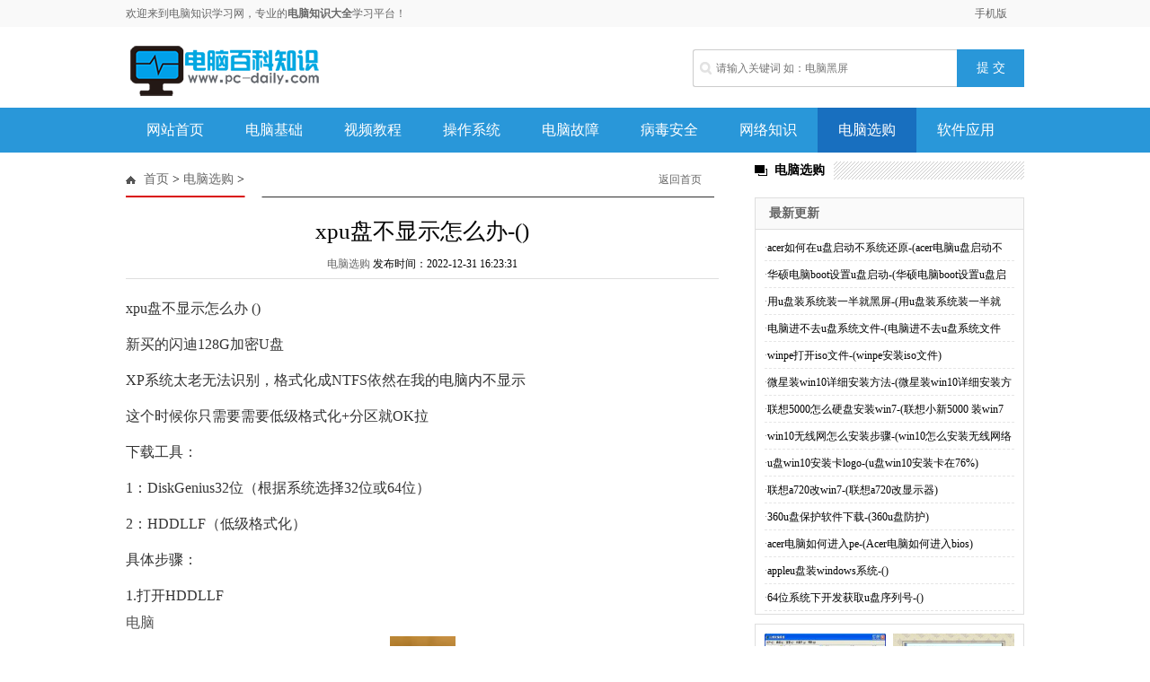

--- FILE ---
content_type: text/html; charset=utf-8
request_url: https://www.pc-daily.com/xuangou/344002.html
body_size: 6330
content:
<!DOCTYPE html PUBLIC "-//W3C//DTD XHTML 1.0 Transitional//EN" "http://www.w3.org/TR/xhtml1/DTD/xhtml1-transitional.dtd">
<html xmlns="http://www.w3.org/1999/xhtml">
<head>
<meta http-equiv="Content-Type" content="text/html; charset=utf-8" />
<title>xpu盘不显示怎么办-() - 电脑知识学习网</title>
<meta name="applicable-device" content="pc">
<meta http-equiv="Cache-Control" content="no-transform" />
<meta http-equiv="Cache-Control" content="no-siteapp" />
<meta property="og:type" content="acticle">
<meta property="og:title" content="xpu盘不显示怎么办-()"> 
<meta property="og:description" content="xpu盘不显示怎么办()新买的闪迪128G加密U盘XP系统太老无法识别，格式化成NTFS依然在我的电脑内不显示这个时候你只需要需要低级格式化+分区就OK拉下载工具：1：DiskGenius32位（根据系统选">
<meta property="og:url" content="https://www.pc-daily.com/xuangou/344002.html"/> 
<meta property="og:image" content="https://img.pc-daily.com/uploads/allimg/221231/9-2212312023210-L.jpg">
<meta name="mobile-agent" content="format=html5;url=https://m.pc-daily.com/xuangou/344002.html">
<meta name="mobile-agent" content="format=xhtml; url=https://m.pc-daily.com/xuangou/344002.html">
<meta name="mobile-agent" content="format=wml; url=https://m.pc-daily.com/xuangou/344002.html">
<link rel="canonical" href="https://www.pc-daily.com/xuangou/344002.html" />
<link rel="alternate" media="only screen and (max-width: 640px)" href="https://m.pc-daily.com/xuangou/344002.html" />
<script>(function(u){var m=navigator.userAgent.toLowerCase().match(/(ipod|phone|android|coolpad|mmp|mobi|midp|wap|xoom|symbian|j2me|blackberry|wince)/i)!=null;if(m&&u){window.location.replace(u)}}("https://m.pc-daily.com/xuangou/344002.html"));</script>
<link href="/static/css/index.css" type="text/css" rel="stylesheet" />
<script>
var _hmt = _hmt || [];
(function() {
  var hm = document.createElement("script");
  hm.src = "https://hm.baidu.com/hm.js?e7530695364ac3eeda74dc584ca329b0";
  var s = document.getElementsByTagName("script")[0]; 
  s.parentNode.insertBefore(hm, s);
})();
</script>
</head>

<body>

<div class="t">
  <div class="tip"> <span>欢迎来到电脑知识学习网，专业的<strong>电脑知识大全</strong>学习平台！</span>
    <p><a href="https://m.pc-daily.com" target="_blank">手机版</a></p>
  </div>
</div>
<div class="head">
  <div class="logo"><span><a href="/"> <img src="/static/images/logo.png"/></a> </span></div>
  <div class="search">
    <form name=search_js1 method=post action='/search'>
      <input type="text"  name="keyboard" placeholder="请输入关键词 如：电脑黑屏" value="" class="s_w" />
      <input type="submit" name="submit" value="提 交" class='an'/>
    </form>
  </div>
</div>
<div id="m">
  <div id="menu">
    <ul>
      <li id="cindex"><a href="/">网站首页</a></li>
    
    <li><a href='/jichu/' >电脑基础</a></li>
    
    <li><a href='/shipin/' >视频教程</a></li>
    
    <li><a href='/xitong/' >操作系统</a></li>
    
    <li><a href='/guzhang/' >电脑故障</a></li>
    
    <li><a href='/anquan/' >病毒安全</a></li>
    
    <li><a href='/wangluo/' >网络知识</a></li>
    <li class='menu_on'><a href='/xuangou/' >电脑选购</a></li>
    <li><a href='/ruanjian/' >软件应用</a></li>
    
    </ul>
  </div>
</div>


<div class="con">
 <div class="conl">
  <div class="lbtc l">
   <div class="itj_lt it3"><h2 class="lc"><a href='https://www.pc-daily.com/'>首页</a> > <a href='/xuangou/'>电脑选购</a> > </h2><div class="submark"><a class="more" href="/" target="_blank">返回首页</a></div></div>
   <div class="arc">
    <div class="title"><h1>xpu盘不显示怎么办-()</h1></div>
    <div class="resource"><a href="/xuangou/">电脑选购</a> 发布时间：2022-12-31 16:23:31</div>
    <div class="content">    
     <!--<div class="arcbodyad"><a href="http://www.xiuzhanwang.com/" ><img src="/style/arcad.jpg" /></a></div>-->
     xpu盘不显示怎么办
()
<p>新买的闪迪128G加密U盘 </p><p>XP系统太老无法识别，格式化成NTFS依然在我的电脑内不显示</p><p>这个时候你只需要需要低级格式化+分区就OK拉</p><p>下载工具：</p><p>1：DiskGenius32位（根据系统选择32位或64位）</p><p>2：HDDLLF（低级格式化）</p><p>具体步骤：</p><p>1.打开HDDLLF</p><a href="http://www.zryhgc.com/sitemap.xml" style="color:#555">电脑</a><img src="https://p3-sign.toutiaoimg.com/pgc-image/c782300a085d4d33b35c16f8caa58ae7~tplv-tt-large.image?x-expires=1987279738&x-signature=iQEHYUuJjPYA708B%2FOFJRI4I%2Fmk%3D" > <p>2.选中需要低级格式化U盘点击继续</p><a href="http://chinagabuyer.com" style="color:#555">电脑</a><img src="https://p3-sign.toutiaoimg.com/pgc-image/63336d44cecb4c57b7abed1878eb8367~tplv-tt-large.image?x-expires=1987279738&x-signature=HnVl5l%2FA1cDQK%2BXhMgrb6Rn19Do%3D" > <p>3.勾选快速格式化点击格式化等待完成<a href="http://liuhaipeng.com" style="color:#555">电脑</a></p><img src="https://p3-sign.toutiaoimg.com/pgc-image/7c35addc6efa4bc9a8b3c98f5e428bcf~tplv-tt-large.image?x-expires=1987279738&x-signature=nBqCuHHPI6sy10VVGuIK11Gt2Cg%3D" > <p>4.打开DiskGenius</p><a href="http://www.gpintelligent.com" style="color:#555">电脑</a><img src="https://p3-sign.toutiaoimg.com/pgc-image/a41697c49231442fad51263d3d39d37a~tplv-tt-large.image?x-expires=1987279738&x-signature=603QL8TERSKlO403DWowiSpec0c%3D" > <p>5.选中需要分区的U盘</p><p>点击快速分区</p><p>取消勾选选择如图</p><p>点击确定等待分区完成</p><img src="https://p3-sign.toutiaoimg.com/pgc-image/13dc8d88cebd4788aae40b373dbc8df0~tplv-tt-large.image?x-expires=1987279738&x-signature=ascxDSDJcGoaG%2B%2F3NJh7KZGUiX4%3D" ><a href="http://dxzxw.org" style="color:#555">电脑</a><br><a href="http://jixiezhan.org" style="color:#555">电脑</a> 
    </div>
   <div class="pagebreak">
        <ul class="pagelist">
        
        </ul>
	 </div>
    <div id="linkNC">
        	   <div class="bdsharebuttonbox" style="display:inline-block; width:320px;"><a href="#" class="bds_more" data-cmd="more"></a><a href="#" class="bds_qzone" data-cmd="qzone" title="分享到QQ空间"></a><a href="#" class="bds_tsina" data-cmd="tsina" title="分享到新浪微博"></a><a href="#" class="bds_tqq" data-cmd="tqq" title="分享到腾讯微博"></a><a href="#" class="bds_weixin" data-cmd="weixin" title="分享到微信"></a><a href="#" class="bds_bdhome" data-cmd="bdhome" title="分享到百度新首页"></a><a href="#" class="bds_sqq" data-cmd="sqq" title="分享到QQ好友"></a><a href="#" class="bds_bdysc" data-cmd="bdysc" title="分享到百度云收藏"></a></div>
			<div class="a1">责任编辑：电脑知识学习网</div>
            <div class="clear"></div>            
        </div>
   <div class="fenxiang">
    <div class="fx_l">  
</div>
   </div>
   <div class="fanpian">

   </div>
   </div>
  </div>

  <div class="linkarc">
   <div class="linkarc_t tit5" id="tag_about"><h2>相关阅读</h2></div>
   <div class="linkarc_c">
    <ul>
        <li><a href="/ruanjian/343578.html" title="重装iso系统教程-()">重装iso系统教程-()</a></li>
<li><a href="/anquan/343588.html" title="u盘格式化fat分区-()">u盘格式化fat分区-()</a></li>
<li><a href="/xuangou/343610.html" title="苹果笔记本怎么u盘启动盘-(苹果笔记本怎么u盘启动盘不显示)">苹果笔记本怎么u盘启动盘-(苹果笔记本怎么u盘启动盘不显示)</a></li>
<li><a href="/anquan/343664.html" title="win7boot怎么设置u盘启动-(win7boot怎么设置硬盘启动)">win7boot怎么设置u盘启动-(win7boot怎么设置硬盘启动)</a></li>
<li><a href="/wangluo/343672.html" title="联想电脑如何添加硬盘-(联想电脑如何添加硬盘分区)">联想电脑如何添加硬盘-(联想电脑如何添加硬盘分区)</a></li>
<li><a href="/xuangou/343724.html" title="win7分区工具合-(win7系统分区工具)">win7分区工具合-(win7系统分区工具)</a></li>
<li><a href="/xuangou/343864.html" title="快启动u盘分区-(启动u盘分区格式怎么选)">快启动u盘分区-(启动u盘分区格式怎么选)</a></li>
<li><a href="/jichu/343883.html" title="怎样装电脑硬盘格式化-(怎样装电脑硬盘格式化软件)">怎样装电脑硬盘格式化-(怎样装电脑硬盘格式化软件)</a></li>
<li><a href="/wangluo/343890.html" title="macpewin7ghost-(mac winpe)">macpewin7ghost-(mac winpe)</a></li>
<li><a href="/jichu/343924.html" title="联想电脑新版bios设置在哪-(联想电脑新版bios设置在哪里)">联想电脑新版bios设置在哪-(联想电脑新版bios设置在哪里)</a></li>

    </ul>
   </div>
  </div>
  
  <div class="xiangguan MB10">
   <div class="dTit4 clearfix"><h3>频道精选</h3></div>
  <div class="box_list">
   <ul class="PT10">
        <li><span><a href="/xuangou/30652.html" title="AMD三代APU有哪些 AMD第三代APU处理器新特性详细介绍" target="_blank">AMD三代APU有哪些 AMD第三代APU处理器新特性详细介绍</a></span><b>2019-01-02 09:23:40</b></li>
<li><span><a href="/xuangou/36951.html" title="一些快速测试U盘质量的方法" target="_blank">一些快速测试U盘质量的方法</a></span><b>2019-01-24 06:18:40</b></li>
<li><span><a href="/xuangou/30711.html" title="菜鸟成长手册：深度解析AMD平台芯片组" target="_blank">菜鸟成长手册：深度解析AMD平台芯片组</a></span><b>2019-01-02 14:18:40</b></li>
<li><span><a href="/xuangou/36096.html" title="小键盘数字键不能用的解决方法" target="_blank">小键盘数字键不能用的解决方法</a></span><b>2019-01-21 07:03:40</b></li>
<li><span><a href="/xuangou/32934.html" title="新买的打印机怎么安装？安装打印机的步骤" target="_blank">新买的打印机怎么安装？安装打印机的步骤</a></span><b>2019-01-10 07:33:40</b></li>

    </ul>
   <ul class="PT10">
        <li><span><a href="/xuangou/32872.html" title="TTLINK TT-180U1打印机服务器 TCP/IP添加打印机的教程" target="_blank">TTLINK TT-180U1打印机服务器 TCP/IP添加打印机的教程</a></span><b>2019-01-10 02:23:40</b></li>
<li><span><a href="/xuangou/37174.html" title="U盘被wps占用不能弹出是怎么回事?如何解决?" target="_blank">U盘被wps占用不能弹出是怎么回事?如何解决?</a></span><b>2019-01-25 00:53:40</b></li>
<li><span><a href="/xuangou/34343.html" title="主板另类改造法" target="_blank">主板另类改造法</a></span><b>2019-01-15 04:58:40</b></li>
<li><span><a href="/xuangou/30214.html" title="AMD Ryzen ThreadRipper 1950X配什么显卡好？以及配什么主板合适？" target="_blank">AMD Ryzen ThreadRipper 1950X配什么显卡好？以及配什么</a></span><b>2018-12-31 20:53:40</b></li>
<li><span><a href="/xuangou/35884.html" title="508元雷蛇最便宜高端游戏鼠标那伽梵蛇幻彩版发布 DPI高达16000" target="_blank">508元雷蛇最便宜高端游戏鼠标那伽梵蛇幻彩版发</a></span><b>2019-01-20 13:23:40</b></li>

   </ul>
  </div>
  <div class="box_img">
    <div class="box_imga"><a href="/xuangou/35909.html" title="外接键盘坏了自己怎么维修？" target="_blank"><img src="https://img.pc-daily.com/uploads/allimg/4708/214K93415-0-lp.jpg" alt="外接键盘坏了自己怎么维修？"></a><span><a href="/xuangou/35909.html" title="外接键盘坏了自己怎么维修？">外接键盘坏了自己怎么维修？</a></span></div>
<div class="box_imga"><a href="/xuangou/341582.html" title="启动不u盘显示pe无法启动不-(启动不u盘显示pe无法启动不了怎么办)" target="_blank"><img src="https://img.pc-daily.com/uploads/allimg/221231/9-2212311600220-L.jpg" alt="启动不u盘显示pe无法启动不-(启动不u盘显示pe无法启动不了怎么办)"></a><span><a href="/xuangou/341582.html" title="启动不u盘显示pe无法启动不-(启动不u盘显示pe无法启动不了怎么办)">启动不u盘显示pe无法启动不-(启动不u盘显示pe无法</a></span></div>

  </div>
  </div>

  <div class="lad2 p10"><script></script></div>
 </div>

<div class="conr PB10">
  <div class="channel">
    <div class="dTit4 clearfix"><h3>电脑选购</h3></div>
  </div>

  <div class="llb">
  <h2>最新更新</h2>
  <div class="llb_ul col888 a_000">
<ul>
<li class="llb_list">·<a href="/xuangou/352989.html" title="acer如何在u盘启动不系统还原-(acer电脑u盘启动不了)">acer如何在u盘启动不系统还原-(acer电脑u盘启动不</a></li>
<li class="llb_list">·<a href="/xuangou/352982.html" title="华硕电脑boot设置u盘启动-(华硕电脑boot设置u盘启动)">华硕电脑boot设置u盘启动-(华硕电脑boot设置u盘启</a></li>
<li class="llb_list">·<a href="/xuangou/352971.html" title="用u盘装系统装一半就黑屏-(用u盘装系统装一半就黑屏了怎么办)">用u盘装系统装一半就黑屏-(用u盘装系统装一半就</a></li>
<li class="llb_list">·<a href="/xuangou/352965.html" title="电脑进不去u盘系统文件-(电脑进不去u盘系统文件怎么办)">电脑进不去u盘系统文件-(电脑进不去u盘系统文件</a></li>
<li class="llb_list">·<a href="/xuangou/352951.html" title="winpe打开iso文件-(winpe安装iso文件)">winpe打开iso文件-(winpe安装iso文件)</a></li>
<li class="llb_list">·<a href="/xuangou/352941.html" title="微星装win10详细安装方法-(微星装win10详细安装方法)">微星装win10详细安装方法-(微星装win10详细安装方</a></li>
<li class="llb_list">·<a href="/xuangou/352937.html" title="联想5000怎么硬盘安装win7-(联想小新5000 装win7 驱动)">联想5000怎么硬盘安装win7-(联想小新5000 装win7 驱动</a></li>
<li class="llb_list">·<a href="/xuangou/352927.html" title="win10无线网怎么安装步骤-(win10怎么安装无线网络连接)">win10无线网怎么安装步骤-(win10怎么安装无线网络</a></li>
<li class="llb_list">·<a href="/xuangou/352923.html" title="u盘win10安装卡logo-(u盘win10安装卡在76%)">u盘win10安装卡logo-(u盘win10安装卡在76%)</a></li>
<li class="llb_list">·<a href="/xuangou/352910.html" title="联想a720改win7-(联想a720改显示器)">联想a720改win7-(联想a720改显示器)</a></li>

<li class="llb_list">·<a href="/news/360upbhrjxz-360upfh.html" title="360u盘保护软件下载-(360u盘防护)">360u盘保护软件下载-(360u盘防护)</a></li>
<li class="llb_list">·<a href="/news/acerdnrhjrpe-Acerdnrhjrbios.html" title="acer电脑如何进入pe-(Acer电脑如何进入bios)">acer电脑如何进入pe-(Acer电脑如何进入bios)</a></li>
<li class="llb_list">·<a href="/news/appleupzwindowsxt-.html" title="appleu盘装windows系统-()">appleu盘装windows系统-()</a></li>
<li class="llb_list">·<a href="/news/64wxtxkfhqupxlh-.html" title="64位系统下开发获取u盘序列号-()">64位系统下开发获取u盘序列号-()</a></li>

 
</ul></div>
  </div>

  <div class="lbt_timg" id="sidebar-follow">
    <ul>
        <li><a href="/xuangou/36096.html" title="小键盘数字键不能用的解决方法"><img src="https://img.pc-daily.com/uploads/allimg/5542/132121NN-0-lp.jpg" alt="小键盘数字键不能用的解决方法"></a><a href="/xuangou/36096.html" title="小键盘数字键不能用的解决方法"><span>小键盘数字键不能用的解决方法</span></a></li>
<li><a href="/xuangou/32934.html" title="新买的打印机怎么安装？安装打印机的步骤"><img src="https://img.pc-daily.com/uploads/allimg/2457/1613305091-0-lp.jpg" alt="新买的打印机怎么安装？安装打印机的步骤"></a><a href="/xuangou/32934.html" title="新买的打印机怎么安装？安装打印机的步骤"><span>新买的打印机怎么安装？安装打印机的步骤</span></a></li>
<li><a href="/xuangou/32872.html" title="TTLINK TT-180U1打印机服务器 TCP/IP添加打印机的教程"><img src="https://img.pc-daily.com/uploads/allimg/2301/150Q04207-0-lp.jpg" alt="TTLINK TT-180U1打印机服务器 TCP/IP添加打印机的教程"></a><a href="/xuangou/32872.html" title="TTLINK TT-180U1打印机服务器 TCP/IP添加打印机的教程"><span>TTLINK TT-180U1打印机服务器 TCP/IP添加打印机的教程</span></a></li>
<li><a href="/xuangou/37174.html" title="U盘被wps占用不能弹出是怎么回事?如何解决?"><img src="https://img.pc-daily.com/uploads/allimg/2229/12414TR1-0-lp.png" alt="U盘被wps占用不能弹出是怎么回事?如何解决?"></a><a href="/xuangou/37174.html" title="U盘被wps占用不能弹出是怎么回事?如何解决?"><span>U盘被wps占用不能弹出是怎么回事?如何解决?</span></a></li>

    </ul>
   </div>

 </div>


</div>


<div class="clearfix"></div>

<div id='rtt'></div>
<div class="footer-wrap">
	<div class="about">
		<p class="feetNav"><a href="#" rel="nofollow">关于我们</a><i>-</i><a href="#" rel="nofollow">联系我们</a><i>-</i><a href="#" rel="nofollow">版权声明</a><i>-</i><a href="#" target="_blank" rel="nofollow">投稿合作</a><i>-</i><a href="sitemap.xml" target="_blank" rel="nofollow">网站地图</a></p>
		<p class="cp">Copyright <span class="fontArial">©</span> <script>document.write(new Date().getFullYear());</script> pc-daily.com 电脑知识学习网 版权所有 <a href="https://beian.miit.gov.cn" rel="nofollow" target="_blank">湘ICP备2022016436号-1</a></p>
	</div> 
</div>
<script>
(function(){
    var bp = document.createElement('script');
    var curProtocol = window.location.protocol.split(':')[0];
    if (curProtocol === 'https') {
        bp.src = 'https://zz.bdstatic.com/linksubmit/push.js';
    }
    else {
        bp.src = 'http://push.zhanzhang.baidu.com/push.js';
    }
    var s = document.getElementsByTagName("script")[0];
    s.parentNode.insertBefore(bp, s);
})();
</script>
<script src="/static/js/scrollTop.js"></script>
<script>
var fm=document.search_js1;
fm.onsubmit=function(){
    var kw=fm.keyboard.value;
    if(kw.length>0) {
        window.open('https://www.baidu.com/s?ie=UTF-8&wd='+encodeURI(kw)+'&si='+document.domain+'&ct=2097152');
    }
    return false;
}
</script>

<script src="/count?id=344002"></script>
<script src="/static/js/jquery.min.js"></script>
<script src="/static/js/swipebox.js"></script>
<script>window._bd_share_config={"common":{"bdSnsKey":{},"bdText":"","bdMini":"2","bdMiniList":false,"bdPic":"","bdStyle":"1","bdSize":"24"},"share":{}};with(document)0[(getElementsByTagName('head')[0]||body).appendChild(createElement('script')).src='http://bdimg.share.baidu.com/static/api/js/share.js?v=89860593.js?cdnversion='+~(-new Date()/36e5)];</script>
<script src="/static/js/sidebar-follow.min.js"></script>
<script>
/* <![CDATA[ */
(new SidebarFollow()).init({
	element: 'sidebar-follow',
	distanceToTop: 15
});
/* ]]> */
</script>
</body>
</html>


--- FILE ---
content_type: text/css
request_url: https://www.pc-daily.com/static/css/index.css
body_size: 10372
content:
/* 初始化CSS */
html, body, ul, li, ol, dl, dd, dt, p, h1, h2, h3, h4, h5, h6, form, fieldset, legend, img{ margin:0; padding:0; font-family:微软雅黑}
fieldset, img { border:none;}
div{margin:0 auto}
address, caption, cite, code, dfn, th, var{ font-style:normal; font-weight:normal; }
ul, ol { list-style:none; }
.l,#l{float:left}.r,#r{float:right}
input { padding-top:0; padding-bottom:0;}
input::-moz-focus-inner { border:none; padding:0; }
select, input { vertical-align:middle; }
select, input, textarea,h1,h2,h3,h4 { font-size:12px; margin:0;font-weight: normal;}
table { border-collapse:collapse; }
.clearfix{clear:both;}
.clearfix:after { content:"."; display:block; height:0; visibility:hidden; clear:both;}
.none{display:none}
a,li,span,p{transition:all 0.2s linear;-webkit-transition:all 0.2s linear;-moz-transition:all 0.2s linear;-o-transition:all 0.2s linear; }
a:hover{color:#f60 !important;text-decoration:none; }
a{color:#666666; text-decoration:none}
 
.left { float:left;} .right { float:right;}

.h10{height: 10px;}
.fl{ float:left;}
.fontNone{ display: none;}
.MT10{margin-top:10px}
.MT5{margin-top:5px}
.MB10{margin-bottom:10px}
.PT10{padding-top:10px}.PB10{padding-bottom:10px}
.PT20{padding-top:20px}.PB20{padding-bottom:20px}
.w980{width:980px}
.ml15{margin-left:15px}

/*开始*/
body { font-size:12px; /*background:url(../images/bg.jpg) left top no-repeat*/} 

.t{background:#F9F9F9; }
.tip{width:1000px; height:30px; }
.tip span{height:30px; line-height:30px; float:left; font-size:12px; font-weight:normal; color:#666666; display:block}
.tip p{height:30px; line-height:30px; float:right; display:block}
.tip p a{width:75px; text-align:center; height:30px; line-height:30px; float:left; color:#00000; display:block}

/*头部*/
.head{width:1000px; height:65px; padding:15px 0 10px 0}
.logo{ height:85px; float:left; position:relative}
.logo span{width:100%; height:85px; position:absolute; }
 
.search{ height:40px; float:right; margin-top:10px;}
.search .s_w{width:266px; float:left; border:#CCC 1px solid; height:40px; line-height:40px; padding-left:25px; background:#FFF url(../images/search.png) left no-repeat; color:#999; display:inline; border-radius:3px 0 0 3px; border-right:0}
.search .an{width:75px; float:left; height:42px; background:#2997D9; border:0; color:#fff; text-align:center; cursor:pointer; display:inline; font-family:"微软雅黑"; font-size:14px}
.search .an:hover{width:75px; float:left; height:42px;  background:#186FBF; border:0; color:#fff; text-align:center; cursor:pointer; display:inline; font-family:"微软雅黑"}

/*导航*/
#m{width:100%; background:#2997D9; box-shadow-bottom: #666 0px 0px 10px; margin-bottom:10px;}
#menu{width:1000px; height:50px;}
#menu ul{/*width:750px;*/ height:50px;float:left;  display:block}
#menu li{width:110px; height:50px; line-height:50px; float:left; display:block;  text-align:center; }
#menu li:hover{width:110px; height:50px; float:left; display:block;  text-align:center; background:#186FBF;}
#menu li a.hot{background:url(../images/hot.gif) top right no-repeat; width:100px; height:50px; float:left; display:block}
#menu li a{width:110px; height:46px; float:left; font-weight: normal; color:#FFF; font-size:16px;}
#menu li a:hover{width:110px; height:50px; float:left; text-decoration:none; color:#FFF!important}
#menu li.menu_on{width:110px; height:50px; float:left; text-decoration:none;  background:#186FBF}
#menu li.menu_on a{color:#FFF; }
#menu p{width:180px; float:right; display:block; text-align:center; height:50px; line-height:50px;}
#menu p a{width:89px; float:left; color:#FFF; font-weight:bold; display:block; }
#menu span{width:1px; height:50px; float:left; display:block}

.nav{width:100%; height:25px; padding-top:10px; border-bottom:#EEEEEE 2px solid}
.nav .navc{width:1000px; height:20px; line-height:20px;}
.nav .navc span.line{width:1px; height:20px; background:url(../images/navline.png) center no-repeat; float:left; display:block}
.nav .navc span{float:left; display:block; height:20px; margin-right:25px; color:#666}

/*次导航*/
.deansubnav{width:1000px;margin:0 auto;margin-top:10px; height:95px}
.deaners{float:left;margin-right:15px;width:80px;height:80px; line-height:25px; font-size:18px;text-align:center;background:#2A98DA;color:#fff;font-family:microsoft yahei}
.deansubnav .subnav1{float:left;width:310px;height:80px;background:#2A98DA;margin-right:8px;}
.deansubnav .subnav2{float:left;width:465px;height:80px;background:#2A98DA;}
.deansubnav .subnav3{float:right;width:210px;height:80px;background:#2A98DA;}
.deaners span{display:block;padding:10px;padding-top:15px;}
.subnavicon1{float:left;width:70px;height:80px;}
.sunnavicona{background:url(../images/icon1.png) 14px 14px no-repeat;}
.sunnaviconb{background:url(../images/icon2.png) 14px 14px no-repeat;}
.sunnaviconc{background:url(../images/icon3.png) 14px 14px no-repeat;}
.deansubnav dl{float:right;}
.deansubnav .subnav1 dl{width:240px;}
.deansubnav .subnav2 dl{width:395px;}
.deansubnav .subnav3 dl{width:140px;}
.deansubnav dl dd{float:left;font-size:12px;color:#444;width:60px;height:30px;line-height:30px;text-align:center;margin-top:7px;}
.deansubnav .subnav2 dl dd{width:98px;}
.deansubnav .subnav3 dl dd{width:70px;}
.deansubnav dl dd a{display:block;color:#fff;}
.deansubnav dl dd a:hover,.curs a{background:#fff;color:#333;border-radius:2px;}
.curs a{color:#333!important;}
.deansubnav img{width:80px;height:80px;}

/*广告*/
 
#MainPromotionBanner{width:1000px;height:90px; margin-bottom:15px}
#MainPromotionBanner #SlidePlayer{position:relative;float:left;}
#MainPromotionBanner .Slides{padding:0;margin:0;list-style:none;height:90px;overflow:hidden;}
#MainPromotionBanner .Slides li{float:left;width:1000px;height:90px;}
#MainPromotionBanner .Slides img{border:0;display:block;width:1000px;height:90px;}
#MainPromotionBanner .SlideTriggers{position:absolute;bottom:0px;right:0px;z-index:10;height:24px;width:126px;}
.SlideTriggers li{float:left;width:16px;height:16px;line-height:16px;text-align:center;margin-right:10px;background:#2A98DA;color:#fff;cursor:pointer;}
.SlideTriggers li.Current{background:#faad00;}

/*第一屏幕*/
.box1{width:1000px; height:670px;}
.box1_l{width:290px; float:left}
.box1_c{width:420px; float:left; margin-left:20px;}
.box1_r{width:250px; float:right}

.fc_pics { width:290px; height:316px; position:relative; overflow:hidden;}
.fc_pics .pica { position:relative; width:290px; height:310px; float:left; display:none;}
.fc_pics .pica a{color:#FFF; font-size:18px; line-height:45px;}
.fc_pics .pica a.pica_title { height:55px; width:280px; position:absolute; bottom:0; right:0; overflow:hidden; background: black;opacity: 0.6;filter: alpha(opacity=60); padding-left:10px;}
.fc_pics .pica a.pica_title { margin-left:10px; display:inline;}
.fc_pics .pica a.pica_title,.fc_pics .pica a.pica_title:visited { color:#FFF; text-decoration:none;}
.fc_pics .pica a.pica_title:hover,.fc_pics a.pica_title:active { color:#FFF; text-decoration:underline;}
.fc_pics .yema {  height:4px; position:absolute; bottom:15px; right:5px; z-index:100;}
.fc_pics .yema li { width:18px; height:4px; float:left; display:inline; background:#989898; margin-right:2px; cursor:pointer;}
.fc_pics .yema li.cur {background:#FE6500; }


.deansy{width:290px; height:80px; margin-bottom:10px}
.deansy a{width:96.0px;float:left;height:40px;line-height:40px;text-align:center;color:#fff;font-size:16px;font-family:microsoft yahei;}
.deansy a.A1{background:#2A98DA;}
.deansy a.A2{background:#EE5765;}
.deansy a.A3{background:#417309;}
.deansy a.A4{background:#FE7A00;}
.deansy a.A5{background:#2E8BEF;}
.deansy a.A6{background:#FFA63C;}
.deansy a:hover{opacity:0.9;filter:alpha(opacity=90);}

.hot{width:290px; height:250px; }
.hot ul{padding:10px 0; float:left}
.hot li{width:290px; height:28px; float:left; display:block}
.hot li i{width:18px; height:18px; margin:4px 8px 0 0; background:#989898; color:#dedede; text-align:center; float:left; font-style:normal; display:block}
.hot li span{height:28px; line-height:28px; font-size:13px; float:left; overflow:hidden;display:block;    width: 264px;}
.hot li span a{ color:#333333; }
.hot li i.i3,.hot li i.i2,.hot li i.i1{ background:#2997D9; color:#fff; text-align:center; float:left; display:block}

.tit{width:100%; height:30px; line-height:30px; border-bottom:#2997D9 1px solid}
.tit h3{height:30px; text-align:center; font-weight:bold; float:left; font-size:16px; color:#2997D9; display:block;}
.tit span{width:30px; height:30px; float:right; background:url(../images/more.gif) left no-repeat; font-size:12px; text-align:right; color:#CCC; display:block;}

.ilist{width:420px; height:329px;}
.ilist_top{width:420px; height:100px; background:url(../images/xuxian.png) bottom repeat-x}
.ilist_top h4{width:420px; height:37px; line-height:32px; font-size:16px; text-align:center; display:block; font-weight:bold; overflow:hidden;color:#FAAD00}
.ilist_top span{width:420px; height:63px; line-height:26px; margin-top:5px; font-size:12px; text-align:left; color:#666666; overflow:hidden; text-indent:1em; display:block;}
.ilist_top font{color:#F00}

.ilist_c{width:420px; background:url(../images/xuxian.png) bottom repeat-x; padding:10px 0}
.ilist_c li{width:420px; height:27px; line-height:27px; font-size:14px; overflow:hidden}
.ilist_c li em{ float:left; height:27px; line-height:27px; font-style:normal; color:#989898;  overflow:hidden}
.ilist_c li em a{color:#989898; }
.ilist_c li span{ float:left; height:27px; padding-left:7px; color:#333333; overflow:hidden;width: 330px;}
.ilist_c li a{ color:#333333; }

.hotimg{width:250px; margin-bottom:10px}
.hotimg dl {width:100%; height:121px; padding:10px 0; overflow:hidden; background:url(../images/xuxian.png) bottom repeat-x; display:block}
.hotimg dl h4{width:100%; height:35px; line-height:28px; font-size:14px; color:#333333; display:block;overflow: hidden;}
.hotimg dl dt {width:35%;height:75px; float:left;display:block}
.hotimg dl dt img {width:100%; height:75px;}
.hotimg dl dd {width:60%; height:60px; float:right; line-height:20px; overflow:hidden; font-size:12px; color:#666666; display:block}
 

.deantools{border-top:2px solid #fff; width:250px; margin-bottom:10px}
.deantools ul li a{background-image:url(../images/script.png);background-repeat:no-repeat;}
.ie8 .deantools{height:217px;}
.deantools h2.deantitle{color:#2A98DA;font-weight:700;border-bottom:1px solid #2A98DA;text-indent:0!important;}
.deantchoticons1{width:22px;height:28px;position:absolute;top:4px;left:10px;background-position:-45px -142px;background-repeat:no-repeat;float:left;}
.deantools ul{padding:10px 5px; border:1px solid #eee; height:65px}
.deantools ul li{float:left;width:58px; text-align:center;color:#999;font-size:12px;margin:5px 0; display:block}
.deantools ul li a{display:block;width:37px;height:38px;transition:all 0.2s linear;-webkit-transition:all 0.2s linear;-moz-transition:all 0.2s linear;-o-transition:all 0.2s linear; margin-left:10px;}
.deantools ul li a.A1{background-position:5px -392px;}
.deantools ul li a.A1:hover{background-position:-63px -394px;}
.deantools ul li a.A2{background-position:4px -441px;}
.deantools ul li a.A2:hover{background-position:-59px -441px;}
.deantools ul li a.A3{background-position:-144px -443px;}
.deantools ul li a.A3:hover{background-position:-168px -70px;}
.deantools ul li a.A4{background-position:0 -494px;}
.deantools ul li a.A4:hover{background-position:-61px -494px;}
.deantools ul li a.A5{background-position:-137px -494px;}
.deantools ul li a.A5:hover{background-position:-161px -111px;}
.deantools ul li a.A6{background-position:4px -553px;}
.deantools ul li a.A6:hover{background-position:-57px -553px;}
.deantools ul li a.A7{background-position:-138px -555px;}
.deantools ul li a.A7:hover{background-position:-139px -599px;}
.deantools ul li a.A8{background-position:4px -601px;}
.deantools ul li a.A8:hover{background-position:-58px -601px;}

.gbanners{width:250px; height:185px}
.gbanners img{width:250px}

 

.dedecms{width:1000px; padding-bottom:10px}
.dede_list{width:1000px; height:370px;}
.dede_c{width:485px; height:355px;}
.decms{height:355px;}
.decms dl {width:100%;height:100px; padding:15px 0; overflow:hidden;display:block}
.decms dl dt {width:30%;height:100px; float:left;display:block}
.decms dl dt img {width:100%; height:100px;}
.decms dl dd {width:65%;height:100px; float:right; line-height:22px; color:#666666; display:block}
.decms dl dd font{font-size:14px; line-height:28px;  color:#000}
.decms ul{width:100%; float:left}
.decms li{width:100%; height:27px; line-height:27px;  font-size:14px; overflow:hidden}
.decms li em{ float:left; height:27px; line-height:27px; font-style:normal; color:#989898; display:block; overflow:hidden}
.decms li em a{color:#989898;}
.decms li span{ float:left; height:27px; padding-left:10px; color:#3F3F3F; display:block; overflow:hidden}
.decms li a{ color:#3F3F3F; }

.detit{width:100%; height:32px; line-height:32px; border-bottom:#dedede 1px solid}
.detit h3{width:70px; height:32px; padding:0 10px; color:#FFF; font-weight:bold; float:left;  font-size:14px;  }
.detit h3 a{text-align:center; color:#FFF; display:block; transition: All 0.4s ease-in-out;
-webkit-transition: All 0.4s ease-in-out;
-moz-transition: All 0.4s ease-in-out;
-o-transition: All 0.4s ease-in-out;}
.detit h3 a:hover {
transform: rotate(360deg);
-webkit-transform: rotate(360deg);
-moz-transform: rotate(360deg);
-o-transform: rotate(360deg);
-ms-transform: rotate(360deg);
}
.detit ul{width:360px;height:32px; float:left;display:block}
.detit ul li{width:50px; height:32px; line-height:32px; padding:0 10px; float:right; display:block; text-align:center; overflow:hidden; font-size:12px}
.detit span{width:30px; height:32px; float:right; font-size:12px; text-align:right; color:#CCC; display:block;}
.tit1{border-bottom:#E9A438 1px solid}.tit1 h3{ background:#E9A438}
.tit2{border-bottom:#2997D9 1px solid}.tit2 h3{background:#2997D9}
.tit3{border-bottom:#E84972 1px solid}.tit3 h3{background:#E84972;}
.tit4{border-bottom:#925A24 1px solid}.tit4 h3{background:#925A24;}
.tit5{border-bottom:#2A649A 1px solid}.tit5 h3{background:#2A649A;}
.tit6{border-bottom:#FC8004 1px solid}.tit6 h3{background:#FC8004;}

.deanboxfive{width:1000px; margin-bottom:10px}
.deanparts{background:#ededed;width:1000px;height:95px;overflow:hidden;}
.deanpartsl{height:95px;line-height:90px;width:95px;background:#4da1fb;float:left;font-size:15px;text-align:center;color:#fff;font-family:microsoft yahei;}
.deanpartsr{width:905px;float:right;height:95px;white-space:nowrap;}
.deanpartsr ul{padding:5px 10px;white-space:nowrap;}
.deanparts li{float:left; margin-right:14px;margin-top:9px;height:26px;line-height:26px;padding:2px 6px;background:#fff; display:block}


.deanlink{background:#ededed;width:1000px;height:40px;overflow:hidden;}
.deanlinkl{height:40px;width:95px;background:#4da1fb;float:left;font-size:15px;text-align:center;color:#fff;font-family:microsoft yahei;}
.deanlinkr{width:905px;float:right;height:40px;}
.deanlinkl span{display:block;line-height:40px;text-align:center;}
.deanlinkr ul{padding:2px 10px; white-space:nowrap;}
.deanlinkr ul li{float:left; margin-right:13px; height:35px;  line-height:35px; font-size:14px; display:block}
.deanlinkr ul li a{padding:5px;}
.deanlinkr ul li a:hover{color:#2A98DA; border-radius:10px;}

.deanwp{width:1000px; height:150px;}
.deanfooter{height:150px; width:100%;background:#999;margin-top:10px;padding-top:20px;overflow:hidden; margin-bottom:-20px;}
.fticon{width:138px;height:148px;background:url(../images/window.png) 0 0px no-repeat;float:left;}
.ftinfo{width:400px;float:left;margin-top: 25px;}
.ftinfotop{}.ftinfotop ul{margin-top:20px;}
.ftinfotop ul li{float:left;width:100px;height:26px;line-height:22px;font-size:14px;color:#fff;text-indent:35px;background-image:url(../images/ft_nav.png);background-repeat:no-repeat;}
.ftinfotop ul li a{color:#fff;font-size:14px;}
.ftinfotop ul li.deanftli1{background-position:4px -3px;}
.ftinfotop ul li.deanftli2{background-position:4px -33px;}
.ftinfotop ul li.deanftli3{background-position:4px -63px;}
.ftinfotop ul li.deanftli4{background-position:4px -93px;}
.ftinfobottom{color:#fff;font-size:12px;line-height:22px;padding-left:6px;}
.ftinfobottom a{color:#fff;}
.ftlink{float:right;}
.ftlink ul{width:250px;margin-top:50px;}
.ftlink ul li{margin:0 5px; float:right;}
.ftlink ul li a{padding:5px 10px;background:#fff;color:#333;border-radius:5px;font-size:12px;}
.ftlink ul li a:hover{background:#fff;color:#4da1fb;border-radius:5px;}
.qq_bind{margin-top:-3px}
#toptb .qq_bind{margin-top:2px;}


/*栏目及内容CSS*/
/*帮助中心*/
.listcon{width:1000px; margin-bottom:10px}
.listcon:after{content:".";display: block;height: 0;clear:both;visibility: hidden}
.listcon_left{width:240px; float:left; display:block}
.helpmenu {}
.helpmenu .toptitlemenu {background:url(../images/hlmenu1.jpg) no-repeat left top;height:28px;line-height:28px;}
.helpmenu .toptitlemenu2 {border-left:1px solid #d7d7d7;line-height:30px;text-align:center;}
.helpmenu .menustart h3 {display:block;background:url(../images/hlmenu2.jpg) no-repeat left center;height:30px;line-height:30px;text-align:left;padding-left:15px;font-size:13px;font-weight:bold;color:#000;}
.helpmenu .menustart {display:block;}
.helpmenu dl {display:block; border-left:1px solid #d7d7d7; border-right:1px solid #d7d7d7; height:auto;padding:5px 0 5px 0; width:238px;}
.helpmenu dl dt {line-height:14px;display:block;padding:6px 0 6px 0;}
.helpmenu dl dt a {display:block;line-height:14px;padding-left:35px;background:url(../images/hlmenu5.jpg) no-repeat 15px center;font-size:12px;text-align:left; font-weight:normal;color:#61645a;}
.helpmenu dl dt a:hover {display:block;line-height:14px;font-size:12px;text-align:left;color:#d91616;}
.helpmenu .bottomdd {background:url(../images/hlmenu3.jpg) no-repeat left top;height:9px;line-height:1px;font-size:1px;}
.listarc_right{ width:730px; float:right}
.text{width:728px; border:1px #dedede solid; display:block;float:left;}
.arctit{width:728px; height:35px; background:url(../images/arctit.png) bottom repeat-x; b display:block; float:left}
.arctit span{ width:80px; height:33px; padding:2px 0 0 0; float:left; line-height:33px; display:block; background:url(../images/arctitshu.png) right no-repeat; text-align:center }
.arctit a{ width:100px; height:35px; float:right; background:url(QQ.png) 0 5px no-repeat; display:block}


#APosition{height:30px; line-height:30px; padding-left:30px; border-bottom:1px solid #CCC; background:url(../images/ico_location.gif) left no-repeat}
#Title{width:708px; height:60px; line-height:60px; color:#77AA33; background:url(../images/xuxian.png) bottom repeat-x; font-size:22px; text-align:center}
#Resource{ width:708px;height:45px; line-height:45px; border-bottom:1px solid #DEDEDE; margin-bottom:10px; text-align:center}
#Abstract{ width:688px;border:1px #CCC dotted; line-height:25px; color:#666666; padding:10px}
#Abstract span{font-weight:bold}
.helpcon{ width:698px;line-height:25px; padding:10px 15px; float:left;}

.pernext{ width:708px;height:30px; padding:15px 10px 10px 10px; float:left; border-top:#dedede 1px solid}
.pernext li{width:350px; height:30px; display:block; line-height:25px; overflow:hidden}
.share{ width:705px;height:30px; padding:0 10px; float:left}
/*帮助列表*/
.helplist{width:708px; padding:5px 10px; float:left}
.helplist ul{width:708px; padding:20px 0 15px 0; float:left; background:url(../images/xuxian.png) bottom repeat-x; overflow:hidden; display:block;}
.helplist ul li{width:690px; height:32px; line-height:32px; background: url(top_bg_b00.png) 0 -270px no-repeat; overflow:hidden; padding-left:15px; display:block}
.helplist ul li p{font-size:14px; float:left; width:550px; overflow:hidden; display:block}
.helplist ul li span{float:right; width:120px; font-size:12px; color:#9A9A9A; display:block}
 
 
/*内页*/
.con{width:1000px; height:auto}
.con:after{content:".";display: block;height: 0;clear:both;visibility: hidden}

.conr{width:300px; min-height:1130px; float:right}
.conl{width:670px; height:auto; float:left; padding-bottom:10px;}

/*扁图栏目*/
.lbt_t{width:300px; height:365px;}
.lbt_tag{width:298px; height:205px; border:#dedede 1px solid;}
.lbt_tag h2{width:283px; height:34px; line-height:34px; font-size:14px; color:#666; font-weight:bold; overflow:hidden; padding-left:15px; background:#FAFAFA; border-bottom:#dedede 1px solid}
.lbt_tag p{width:278px; height:160px; padding:5px 10px; display:block}
.lbt_tag a{font-size:13px; padding:2px 5px; line-height:25px; color:#666}
.lbt_tag a:hover{background:#666; color:#FFFFFF; text-decoration:none}
 

/*扁图列表*/
.lbtc{width:660px; height:auto}
.lbtcimg{width:670px; height:auto}
.lbtcimg p{width:210px; height:205px; padding:10px 13px 10px 0; float:left; display:block}
.lbtcimg p img{width:210px; height:145px;  display:block}
.lbtcimg p span{width:210px; height:25px; padding:2px 0; line-height:25px; color:#333; text-align:left; overflow:hidden; display:block}
.lbtcimg p b{width:210px; height:25px; padding:2px 0; line-height:25px; color:#666; text-align:left; font-weight:normal; overflow:hidden; display:block}

.llb{width:298px; height:463px; float:left;line-height:22px; border:#dedede 1px solid}
.llb h2{width:283px; height:34px; line-height:34px; font-size:14px; color:#666; font-weight:bold; overflow:hidden; padding-left:15px; background:#FAFAFA; border-bottom:#dedede 1px solid}
.llb_ul {padding:5px 10px; width: 278px; float:left}
.llb_ul UL {width:278px}
.col888 {color: #8e8e8e}
.a_000 A {color: #000; TEXT-DECORATION: none}
.a_000 A:hover {color: #000; TEXT-DECORATION: underline}
.paihang1 {border-bottom:: #e5e5e5 1px dashed; padding:5px 0 5px 35px;  background: url(../images/sport.gif) no-repeat 0px 8px; HEIGHT: 65px; display:block}
.paihang2 {border-bottom: #e5e5e5 1px dashed; padding:5px 0 5px 35px;  background: url(../images/sport.gif) no-repeat 0px -72px; HEIGHT: 65px; display:block}
.paihang3 {border-bottom: #e5e5e5 1px dashed; padding:5px 0 5px 35px;  background: url(../images/sport.gif) no-repeat 0px -152px; HEIGHT: 65px; display:block}
.llb_list {border-bottom: #e5e5e5 1px dashed; line-height: 28px; height: 28px; padding-top:1px;overflow: hidden;}

/*高图列表*/
.lgtcimg{width:670px; height:auto}
.lgtcimg p{width:210px; height:290px; padding:10px 13px 10px 0; float:left; display:block}
.lgtcimg p img{width:210px; height:230px;  display:block}
.lgtcimg p span{width:210px; height:25px; padding:2px 0; line-height:25px; color:#333; text-align:left; overflow:hidden; display:block}
.lgtcimg p b{width:210px; height:25px; padding:2px 0; line-height:25px; color:#666; text-align:left; font-weight:normal; overflow:hidden; display:block}


/*PAGE*/
.page{width:660px; height:30px; line-height:30px; padding:10px 0; float:left}
 
/*广告系统*/
.lad{width:300px;}
.lad img{width:300px; height:250px}

.lad2{width:660px; height:60px; float:left; padding-bottom:10px}
.lad2 img{width:660px; height:60px}

.aad{height:90px; padding-bottom:10px;}
.aadl{width:762px; height:92px;}.aadl img{width:760px; height:90px; border:#dedede 1px solid}
.aadr{width:212px; height:92px;}.aadr img{width:210px; height:90px; border:#dedede 1px solid}
 
.iad1{width:1000px; height:60px;}
.iad1 img{width:1000px; height:60px;}

/*文章页*/
.arc{width:660px; float:left; padding:5px 0}
.title{height:45px;float:left;}
.title h1{width:660px; height:55px; line-height:45px;font-family:"微软雅黑","黑体"; font-size:25px; font-weight: normal; display:block; overflow:hidden; float:left; text-align:center}
.resource{height:30px; width:660px; float:left; line-height:28px; border-bottom:1px solid #DEDEDE; text-align:center; margin-bottom:8px}
.des{height:50px;float:left; width:648px; padding:5px; line-height:25px; border:#CCC 1px dotted; overflow:hidden}
.content{font-size:16px; padding:10px 0 15px 0; line-height:30px;color:#333; float:left; width:660px !important}
.content img{ max-width:100%; display:block; margin:0 auto;}
.arcbodyad{width:300px; height:250px; float:left; padding:0 10px 10px 0; margin-top:5px}
.content p{padding-top:10px; width:660px !important}
.content div{width:660px !important}
.content h2, .content h3 {margin-top: 20px;font-size: 20px;font-weight: bold;border-left: 5px solid #d21a3c;
    text-indent: 10px;}
.content .video-img{display:none}
.content p#player {width:660px;height:380px;position:relative}
.content #player .loading {position:absolute;width:100%;height:100%;top:0;left:0;display:block;background:url('https://ae04.alicdn.com/kf/H2caab3308ae14014a53314146a6c3a7cN.jpg') center center no-repeat #fff;}

.fenxiang{width:660px; height:30px; line-height:30px; padding-top:10px; float:left}
.fx_l{width:500px; height:30px; float:left}
.fx_r{width:120px; height:30px; line-height:30px; float:right; text-align:right}
.fx_st{width:120px; padding-left:80px; height:30px; float:right; text-align:right}

.fanpian{width:660px; float:left; padding:5px 0 5px 0}
.fanpian p{width:660px; height:30px; line-height:30px; float:left}

#linkNC{margin-bottom:8px; width:660px; float:left; }
#linkNC #aNC{background:url(../images/con_bg04.png) left no-repeat; height:55px; width:252px; float:left; display:block}
#linkNC .a1{background:url(../images/conwriter.png) left no-repeat; padding-left:20px; float:right; font-size:14px; height:33px; line-height:33px; display:block}

.xiangguan{width:660px; float:left}
.dTit4{background:url(../images/con_bg08.png) ; height:20px; line-height:20px; margin-bottom:10px}
.dTit4 h3{background:url(../images/xgtit.png) left no-repeat #fff; padding-left:22px;  padding-right:10px; float:left; font-size:14px; font-weight:bold}
.box_list{width:460px; float:left;border-bottom:#dedede 1px solid}
.box_list ul {height:162px; display:block}
.box_list ul li{width:445px; height:30px; float:left; line-height:30px; font-size:14px; padding-left:10px; background: url(../images/top_bg_b00.png) 0 -270px no-repeat; display:block; overflow:hidden}
.box_list ul li span{width:340px; height:30px; float:left; overflow:hidden; display:block}
.box_list ul li strong{font-size:14px}
.box_list ul li b{width:100px; height:30px; float:right; text-align:right; font-weight:normal; font-size:12px; color:#999; display:block; overflow:hidden}
.box_img{width:190px; height:344px; float:right; border-bottom:#dedede 1px solid}
.box_imga{width:165px; height:162px; float:right; padding:5px;}
.box_imga img{width:165px; height:107px; display:block;}
.box_imga span{width:165px; height:50px; line-height:25px; padding-top:5px; color:#999; text-align:left; overflow:hidden; display:block
}

/*内容页右侧图片*/
.lbt_timg{width:300px; height:285px; padding-top:10px;padding-bottom:10px; float:left; }
.lbt_timg ul{width:298px; height:270px; border:#dedede 1px solid}
.lbt_timg ul li{width:133px; height:125px; float:left; padding:5px}
.lbt_timg ul li img{width:135px; height:90px; padding:5px 0px 0px 5px;display:block}
.lbt_timg ul li span{width:139px; height:35px; line-height:45px; padding:0px 5px 0px 0px;text-align:center; display:block; overflow:hidden; color:#666}

/*开关切换*/
.info_right{width:300px; height:395px;  float:right; background:url(../images/seq.png) 0 121px no-repeat}
.info_right_tit{width:299px; height:40px; float:left; border:#DEDEDE 1px solid; border-width:0 0 0 1px; }
.info_right_tit li{width:98px; height:38px; float:left; line-height:38px; font-size:14px; border:#DEDEDE 1px solid; border-width:1px 1px 0 0; float:left; text-align:center; cursor:pointer; display:block}
.info_right_tit li.active{background:#FFF; border-bottom:none; font-size:14px; border-top:#378638 1px solid; color:#F00; font-weight:bold; color:#000000; text-align:center; font-size:12px;}
.info_right_tit li.normal{background:#F7F7F7;border-bottom:#DEDEDE 1px solid;}

.info{width:300px; height:345px; float:left; display:block}
.info_hot{width:285px; height:70px; float:left; padding:10px 10px 0 5px;}
.info_hot img{width:90px; height:60px; display:block; float:left}
.info_hot span{width:185px; height:60px; float:right; padding:0; overflow:hidden; display:block}
.itj_r .hot{position:absolute; top:45px; left:7px; width:21px; height:32px; background:url(../images/hotbg.png) no-repeat}

.info_hot span b{color:#FE9500; font-weight:normal}
.info_right_list{width:270px; height:265px; float:left; padding-left:30px;  display:block}
.info_right_list a{ width:260px; height:27px; padding:2px 10px 0 0; line-height:27px; float:left; overflow:hidden; display:block}
.info_right_list p{width:80px; height:27px; padding:2px 0 0 0; line-height:27px; float:left; text-align:center; overflow:hidden;  color:#FE9500; font-family:'微软雅黑';display:block}


/*中标题*/
.itj_lt{width:655px; height:40px; float:left}
.it3{height:40px; line-height:40px; margin-bottom:10px; background:url(../images/titbg.png) bottom repeat-x;}
.it3 .mark{width:280px; float:left; font-size:20px; font-family:"微软雅黑"; font-weight:normal; display:block}
.it3 .mark b{font-size:12px; color:#CCC; padding-left:10px; font-weight:normal}
.it3 .lc{width:360px; float:left; padding-left:20px; font-size:14px; font-family:"微软雅黑"; background:url(../images/ico_location.gif) left no-repeat; font-weight:normal; display:block}
.it3 .lc a{ font-size:14px; font-family:"微软雅黑";}
.it3 .tq{padding:8px 5px; line-height:22px; float:left; color:#dedede; text-align:right}
.it3 .submark{float:right; height:40px; line-height:40px;}
.it3 .submark a{padding:0 10px; line-height:40px; font-size:12px; float:right; display:block}
.it3 .submark a:hover{text-decoration:none}
.it3 .submark a.more{padding:0 13px 0 0; width:50px; float:right; text-align:center; font-family:Arial; font-size:12px;display:block}


/*微新闻列表*/
.listc{width:660px; padding:5px 0; float:left}
.listc dl{width:660px; height:170px; padding:20px 0 15px 0; float:left; border-bottom:#dedede 1px dashed; display:block}
.listc dt{width:210px; height:170px; float:left; display:block}
.listc dt img{width:195px; height:130px; padding:2px; border:#dedede 1px solid;}
.listc dt h5{width:185px; height:35px; line-height:35px; padding:0 0 0 25px; color:#AAA; font-size:12px; font-weight:normal; background:url(../images/share.gif) left no-repeat; display:block}
.listc dt h5 b{font-weight:normal; color:#F00}
.listc dd{width:440px; height:170px; float:right; display:block}
.listc dd h3{width:440px; height:40px; line-height:40px;  color:#141414; font-size:16px; font-weight:normal; display:block}
.listc dd h3 a:hover{background:#5384DA; color:#FFF; padding:3px 5px; text-decoration:none}
.listc dd span{width:440px; height:50px;  line-height:26px; padding:7px 0;  overflow:hidden; display:block}
.listc dd h6{width:370px; height:36px; line-height:36px; padding:0 0 0 50px; color:#AAA; font-size:12px; font-weight:normal; background:url(../images/tagbg.png) left no-repeat; overflow:hidden; display:block}
.listc dd h6 a{font-weight:normal; padding:2px 5px;}
.listc dd h6 a:hover{background:#5485DB; color:#FFF}
.listc dd .jw{width:140px; height:28px; line-height:28px; float:right; text-align:left}

/*纯新闻列表*/
.chunlist{width:660px; padding:5px 0; float:left}
.chunlist ul{width:660px; padding:15px 0 15px 0; float:left; background:url(../images/xuxian.png) bottom repeat-x; overflow:hidden; display:block;}
.chunlist ul li{width:640px; height:32px; line-height:32px; background: url(../images/top_bg_b00.png) 0 -270px no-repeat; overflow:hidden; padding-left:15px; display:block}
.chunlist ul li p{font-size:14px; float:left; width:500px; overflow:hidden; display:block}
.chunlist ul li span{float:right; width:120px; font-size:12px; color:#9A9A9A; display:block}
.chunlist ul li.line{width:620px; height:2px; margin:5px 0; background:url(../images/xuxian.png) repeat-x}

/*评论*/
.pl{width:638px; float:left; padding:10px; margin:8px 0; border:#dedede 1px solid}
/*相关阅读*/
.linkarc{width:658px; float:left; padding-bottom:5px; border:#dedede 1px solid;margin-bottom: 20px;}
.linkarc_t{width:648px; height:30px;float:left; padding-left:10px;}
.linkarc_t h2{width:628px; font-size:12px; height:30px; line-height:30px; color:#999; padding-left:20px; display:block; background:url(../images/linkarc.png) left no-repeat;}
.linkarc_c{width:630px; float:left; padding:10px;font-size:14px;}
.linkarc_c li{width:630px; height:30px; line-height:30px; float:left; border-bottom:#CCC 1px dashed}
.linkarc_c li a{color:#666}


.weizhi{width:1000px;height:35px; float:left;line-height:35px; padding:3px 0 0 0; border-bottom:#dedede 1px solid}
.weizhi h2{width:260px; float:left; height:35px; padding-left:20px; font-size:14px; font-family:"微软雅黑"; background:url(../images/ico_location.gif) left no-repeat; font-weight:blod; display:block}
.weizhi_f{width:450px; height:22px; line-height:22px; padding-top:5px; float:right; text-align:right}

/*图集展示页面*/
.atj{width:1000px; float:left; padding:5px 0}
.atj_title{height:50px; float:left;}
.atj_title h1{width:1000px; height:50px; line-height:50px;font-family:"微软雅黑","黑体"; font-size:25px; font-weight: normal; display:block; float:left; text-align:left}
.atj_des{height:35px; float:left; width:1000px; padding:5px 0; line-height:26px; border-bottom:#CCC 1px dotted; color:#666; overflow:hidden}
.atj_ctr{width:1000px; float:left; height:50px}

.atj_ad{width:762px; height:92px; padding:10px 109px; background:#F6F6F6;}
.atj_ad img{width:760px; height:90px; border:#dedede 1px solid}

.afad{height:250px}
.afad_ad{width:300px; height:250px;}
.afad .pr10{padding-right:10px}
.afad_c{width:370px; height:250px; padding:0 5px; float:left}
.afad_c p{width:155px; height:125px; float:left; padding:0 15px; display:block}
.afad_c p img{width:155px; height:100px; display:block;}
.afad_c p span{width:155px; height:25px; line-height:25px;  color:#999; text-align:center; overflow:hidden; display:block}

/*图集展示底部图片*/
.amt{width:978px; height:170px; border:#dedede 1px solid}
.amt h2{width:965px; height:30px; padding-left:15px; line-height:30px; font-size:12px; color:#999; font-family:"微软雅黑"; border-bottom:#dedede 1px solid; }
.amt_r{width:290px; height:135px; float:right}
.amt_r span{width:275px; height:25px; line-height:25px; padding-left:15px; background: url(../images/top_bg_b00.png) 0 -270px no-repeat; overflow:hidden; color:#666; display:block}
.amt_c{width:680px; height:135px; float:left}
.amt_c p{width:153px; height:100px; float:left; padding:0 10px 0 5px; display:block}
.amt_c img{width:153px; height:100px; display:block}
.amt_c span{width:153px; height:25px; float:left; line-height:25px; text-align:center; overflow:hidden; display:block;}
 
/*内页子栏目*/
.channel{width:300px; padding-bottom:10px; float:left;}
.channel b{width:300px; height:30px; line-height:30px;  background:#ED5664; color:#FFF; display:block;  font-size:14px; text-align:center; float:left}
.channel a{width:80px; padding:0 5px; height:28px; line-height:28px; background:#2896D8; font-size:14px; text-align:center; display:block; color:#FFF; float:left; margin:5px}
.channel a:hover,.channel a.channel_on{width:80px; padding:0 5px; height:28px; line-height:28px; background:#186FBF; font-size:14px; text-align:center; display:block; color:#FFF; float:left; margin:5px}


/*网站地图HTML*/
.ncon{width:1000px;}
.ncon:after{content:".";display: block;height: 0;clear:both;visibility: hidden}
.sitemap{width:1000px; padding:5px 0}
.sitemap_t{width:1000px; height:30px; padding-top:4px; line-height:30px; float:left; border-top:#333 2px solid; border-bottom:#999 1px solid}
.sitemap_t a{color:#F30; padding:0 5px}
.sitemap_t h1{float:left; padding:0 20px; font-size:14px; font-weight:bold; color:#F30}
.sitemap_t h2{float:left; padding:0 5px; font-size:12px; font-weight:bold; color:#999}
.sitemap ul{padding:10px 0; width:1000px; float:left}
.sitemap ul li{width:180px; height:22px; line-height:22px; float:left; padding:0 5px 0 10px; overflow:hidden; background:url(../images/ico5.gif) left no-repeat; display:block}

/*TAGlist*/
.taglist{width:660px; float:left; padding:5px 0}
.taglist a{font-size:13px; padding:2px 5px; line-height:25px; color:#666}

#rtt {width:65px; height:105px; background:url('../images/gotop.png'); background-size:cover; position:fixed; right:50px; bottom:50px; border-radius: 5px; z-index:1000; display:none; cursor:pointer;}

/*新底部*/
.footer-wrap {
    padding: 15px;
    background: #1F2C40;
    text-align:center;
    color: #a4aec7;
/*
    height:60px;
*/
    line-height:60px;
    margin-top: 10px;
}
.footer-wrap .about {
    width: 1050px;
    margin: 0 auto;
    padding: 0px;
    line-height: 210%;
    text-align: center;
    font-size: 12px;
}
.footer-wrap p.feetNav a {
    margin: 0 8px;
    color: #a4aec7;
    text-decoration: none;
}



/*分页*/
.pagelist li {display:inline}
.pagelist li a{padding:4px 8px; margin:2px 1px; border:#eee 1px solid; color:#999; background:#FFF; text-decoration:none}
.pagelist a:hover {border:#999 1px solid; color:#666;}
.pagelist a:active {border:#999 1px solid; color:#666;}
.pagelist .thisclass {padding:4px 8px; border:#A5A5A5 1px solid; background:#E3E3E3; font-weight:bold; color:#000000; margin:2px 1px;}
.pagelist .disabled {border:#dedede 1px solid; padding:4px 8px; margin:2px 1px; color:#999; background:#FFF;}
.pagelist .table .tr .form .td a{height:22px; margin:0; border:0;!important} 
.pagelist .pageinfo{border:#dedede 1px solid; padding:4px 8px; margin:2px 1px; color:#999; }

/*分页*/
 
.pagebreak  {FONT-SIZE: 12px;COLOR: #dddddd;margin-top: 10px; margin-bottom: 20px; float: left; line-height:22px;width: 603px; text-align: center;}
.pagebreak ul {list-style-type: none;margin: 0px; padding: 0px;}
.pagebreak .current {padding:3px 5px; border: 1px solid #CCC;color: #036;background-color: #CCC;}
.pagebreak li   {BORDER-RIGHT: #dddddd 1px solid;  padding:3px 5px; BORDER-TOP: #dddddd 1px solid;   BACKGROUND: #fff; FLOAT: left;  MARGIN: 3px; BORDER-LEFT: #dddddd 1px solid; COLOR: #aaaaaa;   BORDER-BOTTOM: #dddddd 1px solid; LIST-STYLE-TYPE: none}
.pagebreak a {COLOR: #aaaaaa; margin-top: 0px; margin-right: 2px;margin-bottom: 0px;margin-left: 2px;}
.pagebreak .thisclass{BORDER-RIGHT: #e0e0e0 1px solid; BORDER-TOP: #e0e0e0 1px solid; FONT-WEIGHT: bold; BACKGROUND: #f0f0f0; BORDER-LEFT: #e0e0e0 1px solid; COLOR: #ff0084; BORDER-BOTTOM: #e0e0e0 1px solid}
.pagebreak .thisclass a   {COLOR: #ff0084}

/* 图片放大 */
.lightbox-wrap{display:none;}
.lightbox-bg{background: #000;filter: alpha(opacity=70);opacity: .7;position:fixed;left: 0;top: 0;width: 100%;height: 100%;z-index:999;}
.lightbox{position:fixed;left:0;top:50%;width:100%;z-index:9991;text-align:center;}
.lightbox p{position:absolute;height:80px;width:41px;top:50%;left:0;z-index:9992;margin-top:-30.5px;cursor:pointer;}
.lightbox p.next{left:auto;background:url("../images/right.png") no-repeat; right:100px;}
.lightbox p.prev{background:url("../images/left.png") no-repeat; left:100px;}
.lightbox a.imgsrc{position: absolute; bottom:-180px; left: 50%; width:98px; margin-left:-43px;  text-align: center; height:32px; line-height: 32px; border-radius: 4px; border: 1px solid #fff;  color: #fff;}
.swipebox img:hover {cursor:pointer}